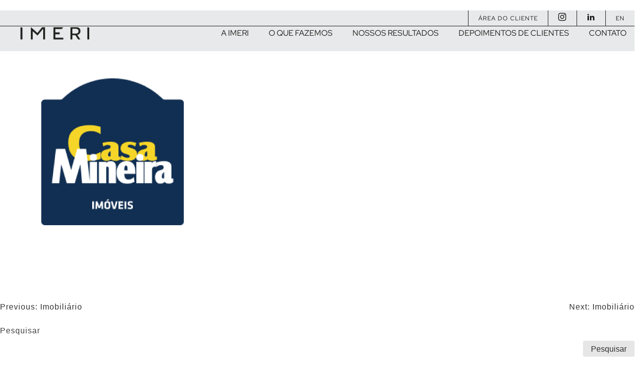

--- FILE ---
content_type: text/html; charset=UTF-8
request_url: https://imeri.com/logos/imobiliario-4/
body_size: 14956
content:
<!doctype html>
<html lang="pt-BR">
<head>
	<meta charset="UTF-8">
	<meta name="viewport" content="initial-scale=1.0, user-scalable=no">
	<link rel="profile" href="https://gmpg.org/xfn/11">

    <link rel="stylesheet" href="https://imeri.com/wp-content/themes/imeri/dist/css/main.css">

	<link rel="stylesheet" href="https://stackpath.bootstrapcdn.com/bootstrap/4.5.2/css/bootstrap.min.css" integrity="sha384-JcKb8q3iqJ61gNV9KGb8thSsNjpSL0n8PARn9HuZOnIxN0hoP+VmmDGMN5t9UJ0Z" crossorigin="anonymous">

	<!-- <script src="https://code.jquery.com/jquery-3.2.1.slim.min.js" integrity="sha384-KJ3o2DKtIkvYIK3UENzmM7KCkRr/rE9/Qpg6aAZGJwFDMVNA/GpGFF93hXpG5KkN" crossorigin="anonymous"></script> -->
	<script type="text/javascript" src="https://cdnjs.cloudflare.com/ajax/libs/jquery/3.1.1/jquery.min.js"></script>

	
	<script src="https://cdn.jsdelivr.net/npm/popper.js@1.12.9/dist/umd/popper.min.js" integrity="sha384-ApNbgh9B+Y1QKtv3Rn7W3mgPxhU9K/ScQsAP7hUibX39j7fakFPskvXusvfa0b4Q" crossorigin="anonymous"></script>
	<script src="https://cdn.jsdelivr.net/npm/bootstrap@4.0.0/dist/js/bootstrap.min.js" integrity="sha384-JZR6Spejh4U02d8jOt6vLEHfe/JQGiRRSQQxSfFWpi1MquVdAyjUar5+76PVCmYl" crossorigin="anonymous"></script>

	<link rel="stylesheet" href="https://use.fontawesome.com/releases/v5.0.13/css/all.css" integrity="sha384-DNOHZ68U8hZfKXOrtjWvjxusGo9WQnrNx2sqG0tfsghAvtVlRW3tvkXWZh58N9jp" crossorigin="anonymous">

	<title>Imobiliário &#8211; Imeri Capital</title>
<meta name='robots' content='max-image-preview:large' />
	<style>img:is([sizes="auto" i], [sizes^="auto," i]) { contain-intrinsic-size: 3000px 1500px }</style>
	<link rel='dns-prefetch' href='//www.googletagmanager.com' />
<link rel="alternate" type="application/rss+xml" title="Feed para Imeri Capital &raquo;" href="https://imeri.com/feed/" />
<link rel="alternate" type="application/rss+xml" title="Feed de comentários para Imeri Capital &raquo;" href="https://imeri.com/comments/feed/" />
<script>
window._wpemojiSettings = {"baseUrl":"https:\/\/s.w.org\/images\/core\/emoji\/16.0.1\/72x72\/","ext":".png","svgUrl":"https:\/\/s.w.org\/images\/core\/emoji\/16.0.1\/svg\/","svgExt":".svg","source":{"concatemoji":"https:\/\/imeri.com\/wp-includes\/js\/wp-emoji-release.min.js?ver=6.8.2"}};
/*! This file is auto-generated */
!function(s,n){var o,i,e;function c(e){try{var t={supportTests:e,timestamp:(new Date).valueOf()};sessionStorage.setItem(o,JSON.stringify(t))}catch(e){}}function p(e,t,n){e.clearRect(0,0,e.canvas.width,e.canvas.height),e.fillText(t,0,0);var t=new Uint32Array(e.getImageData(0,0,e.canvas.width,e.canvas.height).data),a=(e.clearRect(0,0,e.canvas.width,e.canvas.height),e.fillText(n,0,0),new Uint32Array(e.getImageData(0,0,e.canvas.width,e.canvas.height).data));return t.every(function(e,t){return e===a[t]})}function u(e,t){e.clearRect(0,0,e.canvas.width,e.canvas.height),e.fillText(t,0,0);for(var n=e.getImageData(16,16,1,1),a=0;a<n.data.length;a++)if(0!==n.data[a])return!1;return!0}function f(e,t,n,a){switch(t){case"flag":return n(e,"\ud83c\udff3\ufe0f\u200d\u26a7\ufe0f","\ud83c\udff3\ufe0f\u200b\u26a7\ufe0f")?!1:!n(e,"\ud83c\udde8\ud83c\uddf6","\ud83c\udde8\u200b\ud83c\uddf6")&&!n(e,"\ud83c\udff4\udb40\udc67\udb40\udc62\udb40\udc65\udb40\udc6e\udb40\udc67\udb40\udc7f","\ud83c\udff4\u200b\udb40\udc67\u200b\udb40\udc62\u200b\udb40\udc65\u200b\udb40\udc6e\u200b\udb40\udc67\u200b\udb40\udc7f");case"emoji":return!a(e,"\ud83e\udedf")}return!1}function g(e,t,n,a){var r="undefined"!=typeof WorkerGlobalScope&&self instanceof WorkerGlobalScope?new OffscreenCanvas(300,150):s.createElement("canvas"),o=r.getContext("2d",{willReadFrequently:!0}),i=(o.textBaseline="top",o.font="600 32px Arial",{});return e.forEach(function(e){i[e]=t(o,e,n,a)}),i}function t(e){var t=s.createElement("script");t.src=e,t.defer=!0,s.head.appendChild(t)}"undefined"!=typeof Promise&&(o="wpEmojiSettingsSupports",i=["flag","emoji"],n.supports={everything:!0,everythingExceptFlag:!0},e=new Promise(function(e){s.addEventListener("DOMContentLoaded",e,{once:!0})}),new Promise(function(t){var n=function(){try{var e=JSON.parse(sessionStorage.getItem(o));if("object"==typeof e&&"number"==typeof e.timestamp&&(new Date).valueOf()<e.timestamp+604800&&"object"==typeof e.supportTests)return e.supportTests}catch(e){}return null}();if(!n){if("undefined"!=typeof Worker&&"undefined"!=typeof OffscreenCanvas&&"undefined"!=typeof URL&&URL.createObjectURL&&"undefined"!=typeof Blob)try{var e="postMessage("+g.toString()+"("+[JSON.stringify(i),f.toString(),p.toString(),u.toString()].join(",")+"));",a=new Blob([e],{type:"text/javascript"}),r=new Worker(URL.createObjectURL(a),{name:"wpTestEmojiSupports"});return void(r.onmessage=function(e){c(n=e.data),r.terminate(),t(n)})}catch(e){}c(n=g(i,f,p,u))}t(n)}).then(function(e){for(var t in e)n.supports[t]=e[t],n.supports.everything=n.supports.everything&&n.supports[t],"flag"!==t&&(n.supports.everythingExceptFlag=n.supports.everythingExceptFlag&&n.supports[t]);n.supports.everythingExceptFlag=n.supports.everythingExceptFlag&&!n.supports.flag,n.DOMReady=!1,n.readyCallback=function(){n.DOMReady=!0}}).then(function(){return e}).then(function(){var e;n.supports.everything||(n.readyCallback(),(e=n.source||{}).concatemoji?t(e.concatemoji):e.wpemoji&&e.twemoji&&(t(e.twemoji),t(e.wpemoji)))}))}((window,document),window._wpemojiSettings);
</script>
<style id='wp-emoji-styles-inline-css'>

	img.wp-smiley, img.emoji {
		display: inline !important;
		border: none !important;
		box-shadow: none !important;
		height: 1em !important;
		width: 1em !important;
		margin: 0 0.07em !important;
		vertical-align: -0.1em !important;
		background: none !important;
		padding: 0 !important;
	}
</style>
<link rel='stylesheet' id='wp-block-library-css' href='https://imeri.com/wp-includes/css/dist/block-library/style.min.css?ver=6.8.2' media='all' />
<style id='classic-theme-styles-inline-css'>
/*! This file is auto-generated */
.wp-block-button__link{color:#fff;background-color:#32373c;border-radius:9999px;box-shadow:none;text-decoration:none;padding:calc(.667em + 2px) calc(1.333em + 2px);font-size:1.125em}.wp-block-file__button{background:#32373c;color:#fff;text-decoration:none}
</style>
<style id='global-styles-inline-css'>
:root{--wp--preset--aspect-ratio--square: 1;--wp--preset--aspect-ratio--4-3: 4/3;--wp--preset--aspect-ratio--3-4: 3/4;--wp--preset--aspect-ratio--3-2: 3/2;--wp--preset--aspect-ratio--2-3: 2/3;--wp--preset--aspect-ratio--16-9: 16/9;--wp--preset--aspect-ratio--9-16: 9/16;--wp--preset--color--black: #000000;--wp--preset--color--cyan-bluish-gray: #abb8c3;--wp--preset--color--white: #ffffff;--wp--preset--color--pale-pink: #f78da7;--wp--preset--color--vivid-red: #cf2e2e;--wp--preset--color--luminous-vivid-orange: #ff6900;--wp--preset--color--luminous-vivid-amber: #fcb900;--wp--preset--color--light-green-cyan: #7bdcb5;--wp--preset--color--vivid-green-cyan: #00d084;--wp--preset--color--pale-cyan-blue: #8ed1fc;--wp--preset--color--vivid-cyan-blue: #0693e3;--wp--preset--color--vivid-purple: #9b51e0;--wp--preset--gradient--vivid-cyan-blue-to-vivid-purple: linear-gradient(135deg,rgba(6,147,227,1) 0%,rgb(155,81,224) 100%);--wp--preset--gradient--light-green-cyan-to-vivid-green-cyan: linear-gradient(135deg,rgb(122,220,180) 0%,rgb(0,208,130) 100%);--wp--preset--gradient--luminous-vivid-amber-to-luminous-vivid-orange: linear-gradient(135deg,rgba(252,185,0,1) 0%,rgba(255,105,0,1) 100%);--wp--preset--gradient--luminous-vivid-orange-to-vivid-red: linear-gradient(135deg,rgba(255,105,0,1) 0%,rgb(207,46,46) 100%);--wp--preset--gradient--very-light-gray-to-cyan-bluish-gray: linear-gradient(135deg,rgb(238,238,238) 0%,rgb(169,184,195) 100%);--wp--preset--gradient--cool-to-warm-spectrum: linear-gradient(135deg,rgb(74,234,220) 0%,rgb(151,120,209) 20%,rgb(207,42,186) 40%,rgb(238,44,130) 60%,rgb(251,105,98) 80%,rgb(254,248,76) 100%);--wp--preset--gradient--blush-light-purple: linear-gradient(135deg,rgb(255,206,236) 0%,rgb(152,150,240) 100%);--wp--preset--gradient--blush-bordeaux: linear-gradient(135deg,rgb(254,205,165) 0%,rgb(254,45,45) 50%,rgb(107,0,62) 100%);--wp--preset--gradient--luminous-dusk: linear-gradient(135deg,rgb(255,203,112) 0%,rgb(199,81,192) 50%,rgb(65,88,208) 100%);--wp--preset--gradient--pale-ocean: linear-gradient(135deg,rgb(255,245,203) 0%,rgb(182,227,212) 50%,rgb(51,167,181) 100%);--wp--preset--gradient--electric-grass: linear-gradient(135deg,rgb(202,248,128) 0%,rgb(113,206,126) 100%);--wp--preset--gradient--midnight: linear-gradient(135deg,rgb(2,3,129) 0%,rgb(40,116,252) 100%);--wp--preset--font-size--small: 13px;--wp--preset--font-size--medium: 20px;--wp--preset--font-size--large: 36px;--wp--preset--font-size--x-large: 42px;--wp--preset--spacing--20: 0.44rem;--wp--preset--spacing--30: 0.67rem;--wp--preset--spacing--40: 1rem;--wp--preset--spacing--50: 1.5rem;--wp--preset--spacing--60: 2.25rem;--wp--preset--spacing--70: 3.38rem;--wp--preset--spacing--80: 5.06rem;--wp--preset--shadow--natural: 6px 6px 9px rgba(0, 0, 0, 0.2);--wp--preset--shadow--deep: 12px 12px 50px rgba(0, 0, 0, 0.4);--wp--preset--shadow--sharp: 6px 6px 0px rgba(0, 0, 0, 0.2);--wp--preset--shadow--outlined: 6px 6px 0px -3px rgba(255, 255, 255, 1), 6px 6px rgba(0, 0, 0, 1);--wp--preset--shadow--crisp: 6px 6px 0px rgba(0, 0, 0, 1);}:where(.is-layout-flex){gap: 0.5em;}:where(.is-layout-grid){gap: 0.5em;}body .is-layout-flex{display: flex;}.is-layout-flex{flex-wrap: wrap;align-items: center;}.is-layout-flex > :is(*, div){margin: 0;}body .is-layout-grid{display: grid;}.is-layout-grid > :is(*, div){margin: 0;}:where(.wp-block-columns.is-layout-flex){gap: 2em;}:where(.wp-block-columns.is-layout-grid){gap: 2em;}:where(.wp-block-post-template.is-layout-flex){gap: 1.25em;}:where(.wp-block-post-template.is-layout-grid){gap: 1.25em;}.has-black-color{color: var(--wp--preset--color--black) !important;}.has-cyan-bluish-gray-color{color: var(--wp--preset--color--cyan-bluish-gray) !important;}.has-white-color{color: var(--wp--preset--color--white) !important;}.has-pale-pink-color{color: var(--wp--preset--color--pale-pink) !important;}.has-vivid-red-color{color: var(--wp--preset--color--vivid-red) !important;}.has-luminous-vivid-orange-color{color: var(--wp--preset--color--luminous-vivid-orange) !important;}.has-luminous-vivid-amber-color{color: var(--wp--preset--color--luminous-vivid-amber) !important;}.has-light-green-cyan-color{color: var(--wp--preset--color--light-green-cyan) !important;}.has-vivid-green-cyan-color{color: var(--wp--preset--color--vivid-green-cyan) !important;}.has-pale-cyan-blue-color{color: var(--wp--preset--color--pale-cyan-blue) !important;}.has-vivid-cyan-blue-color{color: var(--wp--preset--color--vivid-cyan-blue) !important;}.has-vivid-purple-color{color: var(--wp--preset--color--vivid-purple) !important;}.has-black-background-color{background-color: var(--wp--preset--color--black) !important;}.has-cyan-bluish-gray-background-color{background-color: var(--wp--preset--color--cyan-bluish-gray) !important;}.has-white-background-color{background-color: var(--wp--preset--color--white) !important;}.has-pale-pink-background-color{background-color: var(--wp--preset--color--pale-pink) !important;}.has-vivid-red-background-color{background-color: var(--wp--preset--color--vivid-red) !important;}.has-luminous-vivid-orange-background-color{background-color: var(--wp--preset--color--luminous-vivid-orange) !important;}.has-luminous-vivid-amber-background-color{background-color: var(--wp--preset--color--luminous-vivid-amber) !important;}.has-light-green-cyan-background-color{background-color: var(--wp--preset--color--light-green-cyan) !important;}.has-vivid-green-cyan-background-color{background-color: var(--wp--preset--color--vivid-green-cyan) !important;}.has-pale-cyan-blue-background-color{background-color: var(--wp--preset--color--pale-cyan-blue) !important;}.has-vivid-cyan-blue-background-color{background-color: var(--wp--preset--color--vivid-cyan-blue) !important;}.has-vivid-purple-background-color{background-color: var(--wp--preset--color--vivid-purple) !important;}.has-black-border-color{border-color: var(--wp--preset--color--black) !important;}.has-cyan-bluish-gray-border-color{border-color: var(--wp--preset--color--cyan-bluish-gray) !important;}.has-white-border-color{border-color: var(--wp--preset--color--white) !important;}.has-pale-pink-border-color{border-color: var(--wp--preset--color--pale-pink) !important;}.has-vivid-red-border-color{border-color: var(--wp--preset--color--vivid-red) !important;}.has-luminous-vivid-orange-border-color{border-color: var(--wp--preset--color--luminous-vivid-orange) !important;}.has-luminous-vivid-amber-border-color{border-color: var(--wp--preset--color--luminous-vivid-amber) !important;}.has-light-green-cyan-border-color{border-color: var(--wp--preset--color--light-green-cyan) !important;}.has-vivid-green-cyan-border-color{border-color: var(--wp--preset--color--vivid-green-cyan) !important;}.has-pale-cyan-blue-border-color{border-color: var(--wp--preset--color--pale-cyan-blue) !important;}.has-vivid-cyan-blue-border-color{border-color: var(--wp--preset--color--vivid-cyan-blue) !important;}.has-vivid-purple-border-color{border-color: var(--wp--preset--color--vivid-purple) !important;}.has-vivid-cyan-blue-to-vivid-purple-gradient-background{background: var(--wp--preset--gradient--vivid-cyan-blue-to-vivid-purple) !important;}.has-light-green-cyan-to-vivid-green-cyan-gradient-background{background: var(--wp--preset--gradient--light-green-cyan-to-vivid-green-cyan) !important;}.has-luminous-vivid-amber-to-luminous-vivid-orange-gradient-background{background: var(--wp--preset--gradient--luminous-vivid-amber-to-luminous-vivid-orange) !important;}.has-luminous-vivid-orange-to-vivid-red-gradient-background{background: var(--wp--preset--gradient--luminous-vivid-orange-to-vivid-red) !important;}.has-very-light-gray-to-cyan-bluish-gray-gradient-background{background: var(--wp--preset--gradient--very-light-gray-to-cyan-bluish-gray) !important;}.has-cool-to-warm-spectrum-gradient-background{background: var(--wp--preset--gradient--cool-to-warm-spectrum) !important;}.has-blush-light-purple-gradient-background{background: var(--wp--preset--gradient--blush-light-purple) !important;}.has-blush-bordeaux-gradient-background{background: var(--wp--preset--gradient--blush-bordeaux) !important;}.has-luminous-dusk-gradient-background{background: var(--wp--preset--gradient--luminous-dusk) !important;}.has-pale-ocean-gradient-background{background: var(--wp--preset--gradient--pale-ocean) !important;}.has-electric-grass-gradient-background{background: var(--wp--preset--gradient--electric-grass) !important;}.has-midnight-gradient-background{background: var(--wp--preset--gradient--midnight) !important;}.has-small-font-size{font-size: var(--wp--preset--font-size--small) !important;}.has-medium-font-size{font-size: var(--wp--preset--font-size--medium) !important;}.has-large-font-size{font-size: var(--wp--preset--font-size--large) !important;}.has-x-large-font-size{font-size: var(--wp--preset--font-size--x-large) !important;}
:where(.wp-block-post-template.is-layout-flex){gap: 1.25em;}:where(.wp-block-post-template.is-layout-grid){gap: 1.25em;}
:where(.wp-block-columns.is-layout-flex){gap: 2em;}:where(.wp-block-columns.is-layout-grid){gap: 2em;}
:root :where(.wp-block-pullquote){font-size: 1.5em;line-height: 1.6;}
</style>
<link rel='stylesheet' id='imeri-style-css' href='https://imeri.com/wp-content/themes/imeri/style.css?ver=1.0.0' media='all' />
<link rel='stylesheet' id='trp-language-switcher-v2-css' href='https://imeri.com/wp-content/plugins/translatepress-multilingual/assets/css/trp-language-switcher-v2.css?ver=2.10.5' media='all' />
<script src="https://imeri.com/wp-content/plugins/translatepress-multilingual/assets/js/trp-frontend-language-switcher.js?ver=2.10.5" id="trp-language-switcher-js-v2-js"></script>

<!-- Google Analytics snippet added by Site Kit -->
<script src="https://www.googletagmanager.com/gtag/js?id=GT-TBZ3Q5R" id="google_gtagjs-js" async></script>
<script id="google_gtagjs-js-after">
window.dataLayer = window.dataLayer || [];function gtag(){dataLayer.push(arguments);}
gtag('set', 'linker', {"domains":["imeri.com"]} );
gtag("js", new Date());
gtag("set", "developer_id.dZTNiMT", true);
gtag("config", "GT-TBZ3Q5R");
</script>

<!-- End Google Analytics snippet added by Site Kit -->
<link rel="https://api.w.org/" href="https://imeri.com/wp-json/" /><link rel="alternate" title="JSON" type="application/json" href="https://imeri.com/wp-json/wp/v2/logos/446" /><link rel="EditURI" type="application/rsd+xml" title="RSD" href="https://imeri.com/xmlrpc.php?rsd" />
<meta name="generator" content="WordPress 6.8.2" />
<link rel="canonical" href="https://imeri.com/logos/imobiliario-4/" />
<link rel='shortlink' href='https://imeri.com/?p=446' />
<link rel="alternate" title="oEmbed (JSON)" type="application/json+oembed" href="https://imeri.com/wp-json/oembed/1.0/embed?url=https%3A%2F%2Fimeri.com%2Flogos%2Fimobiliario-4%2F" />
<link rel="alternate" title="oEmbed (XML)" type="text/xml+oembed" href="https://imeri.com/wp-json/oembed/1.0/embed?url=https%3A%2F%2Fimeri.com%2Flogos%2Fimobiliario-4%2F&#038;format=xml" />
<meta name="generator" content="Site Kit by Google 1.116.0" />		<script type="text/javascript">
				(function(c,l,a,r,i,t,y){
					c[a]=c[a]||function(){(c[a].q=c[a].q||[]).push(arguments)};t=l.createElement(r);t.async=1;
					t.src="https://www.clarity.ms/tag/"+i+"?ref=wordpress";y=l.getElementsByTagName(r)[0];y.parentNode.insertBefore(t,y);
				})(window, document, "clarity", "script", "gq1hvzg753");
		</script>
		<link rel="alternate" hreflang="pt-BR" href="https://imeri.com/logos/imobiliario-4/"/>
<link rel="alternate" hreflang="en-US" href="https://imeri.com/en_us/logos/imobiliario-4/"/>
<link rel="alternate" hreflang="pt" href="https://imeri.com/logos/imobiliario-4/"/>
<link rel="alternate" hreflang="en" href="https://imeri.com/en_us/logos/imobiliario-4/"/>
		<style type="text/css">
					.site-title,
			.site-description {
				position: absolute;
				clip: rect(1px, 1px, 1px, 1px);
				}
					</style>
		
<!-- Google Tag Manager snippet added by Site Kit -->
<script>
			( function( w, d, s, l, i ) {
				w[l] = w[l] || [];
				w[l].push( {'gtm.start': new Date().getTime(), event: 'gtm.js'} );
				var f = d.getElementsByTagName( s )[0],
					j = d.createElement( s ), dl = l != 'dataLayer' ? '&l=' + l : '';
				j.async = true;
				j.src = 'https://www.googletagmanager.com/gtm.js?id=' + i + dl;
				f.parentNode.insertBefore( j, f );
			} )( window, document, 'script', 'dataLayer', 'GTM-PBCV7S6' );
			
</script>

<!-- End Google Tag Manager snippet added by Site Kit -->
<!-- Google tag (gtag.js) -->
<script async src="https://www.googletagmanager.com/gtag/js?id=G-V7CYL5XKK7"></script>
<script>
  window.dataLayer = window.dataLayer || [];
  function gtag(){dataLayer.push(arguments);}
  gtag('js', new Date());

  gtag('config', 'G-V7CYL5XKK7');
</script></head>

<body class="wp-singular logos-template-default single single-logos postid-446 wp-theme-imeri translatepress-pt_BR">
<script type="text/javascript"> _linkedin_partner_id = "6901793"; window._linkedin_data_partner_ids = window._linkedin_data_partner_ids || []; window._linkedin_data_partner_ids.push(_linkedin_partner_id); </script><script type="text/javascript"> (function(l) { if (!l){window.lintrk = function(a,b){window.lintrk.q.push([a,b])}; window.lintrk.q=[]} var s = document.getElementsByTagName("script")[0]; var b = document.createElement("script"); b.type = "text/javascript";b.async = true; b.src = "https://snap.licdn.com/li.lms-analytics/insight.min.js"; s.parentNode.insertBefore(b, s);})(window.lintrk); </script> <noscript> <img height="1" width="1" style="display:none;" alt="" src="https://px.ads.linkedin.com/collect/?pid=6901793&fmt=gif" /> </noscript>

		<!-- Google Tag Manager (noscript) snippet added by Site Kit -->
		<noscript>
			<iframe src="https://www.googletagmanager.com/ns.html?id=GTM-PBCV7S6" height="0" width="0" style="display:none;visibility:hidden"></iframe>
		</noscript>
		<!-- End Google Tag Manager (noscript) snippet added by Site Kit -->
		<div id="page" class="site">




<div class="container" style="max-width: 100%;">
	<header class="topbar  d-md-block" style="max-width: 100%;">
		<div class="col-md-12 d-flex justify-content-end" style="padding: 0;max-width: 1366px;">
			<ul>
				<li>
					<a href="https://areacliente.imeri.com" target="_blank" class="link-odd">Área do Cliente</a>
				</li>
				<li>
					<a href="https://www.instagram.com/imericapital/" target="_blank"><i class="icon-social-instagram links"></i></a>
				</li>
				<li>
					<a href="https://www.linkedin.com/company/imeri-capital/" target="_blank"><i class="icon-social-linkedin links"></i></a>
				</li>
				<li>
				  <a class="link-odd js-lang-toggle" aria-label="Mudar para Inglês" style="cursor: pointer">EN</a>
				</li>
			</ul>
		</div>
	</header>
	
	<nav class="navbar fixed-top navbar-expand-lg navbar-light" role="navigation" style="max-width: 100%;">	
		<div class="container" style="max-width: 1366px;">
			<a class="navbar-brand" href="https://imeri.com/">
				<img class="img-brand img-responsive" src="https://imeri.com/wp-content/themes/imeri/dist/imgs/graphics_imeri_assinatura.svg" srcset="https://imeri.com/wp-content/themes/imeri/dist/imgs/logo_cabecalho.png" alt="IMERI">
				<img class="img-brand-hover img-responsive" src="https://imeri.com/wp-content/themes/imeri/dist/imgs/graphics_imeri_assinatura.svg" srcset="https://imeri.com/wp-content/themes/imeri/dist/imgs/logo_cabecalho.png" alt="IMERI" style="opacity: .7">
			</a>

		    <button class="navbar-toggler" type="button" data-toggle="collapse" data-target="#bs-example-navbar-collapse-1" aria-controls="bs-example-navbar-collapse-1" aria-expanded="false" aria-label="Toggle navigation">
		        <span class="navbar-toggler-icon"></span>
		    </button>

			<div id="bs-example-navbar-collapse-1" class="collapse navbar-collapse"><ul id="menu-menu-default" class="navbar-nav ml-auto" itemscope itemtype="http://www.schema.org/SiteNavigationElement"><li  id="menu-item-43" class="menu-item menu-item-type-post_type menu-item-object-page menu-item-43 nav-item"><a itemprop="url" href="https://imeri.com/imeri/" class="nav-link"><span itemprop="name">A Imeri</span></a></li>
<li  id="menu-item-42" class="menu-item menu-item-type-post_type menu-item-object-page menu-item-42 nav-item"><a itemprop="url" href="https://imeri.com/o-que-fazemos/" class="nav-link"><span itemprop="name">O que fazemos</span></a></li>
<li  id="menu-item-41" class="menu-item menu-item-type-post_type menu-item-object-page menu-item-41 nav-item"><a itemprop="url" href="https://imeri.com/resultados/" class="nav-link"><span itemprop="name">Nossos Resultados</span></a></li>
<li  id="menu-item-40" class="menu-item menu-item-type-post_type menu-item-object-page menu-item-40 nav-item"><a itemprop="url" href="https://imeri.com/depoimentos/" class="nav-link"><span itemprop="name">Depoimentos de clientes</span></a></li>
<li  id="menu-item-39" class="menu-item menu-item-type-post_type menu-item-object-page menu-item-39 nav-item"><a itemprop="url" href="https://imeri.com/contato/" class="nav-link"><span itemprop="name">Contato</span></a></li>
</ul></div>    	</div>
	</nav>
</div>

<!-- ################################################# -->
<!-- CSS -->
<!-- ################################################# -->
<style type="text/css">
	@font-face {
	  font-family: RedHat_Rg;
	  src: url(https://imeri.com/wp-content/themes/imeri/dist/fonts/RedHatDisplay-Regular.ttf);
	  /*font-weight: bold;*/
	}
	@font-face {
	  font-family: RedHat_bld;
	  src: url(https://imeri.com/wp-content/themes/imeri/dist/fonts/RedHatDisplay-Bold.ttf);
	  /*font-weight: bold;*/
	}

	@font-face {
	  font-family: RedHat_smb;
	  src: url(https://imeri.com/wp-content/themes/imeri/dist/fonts/RedHatDisplay-SemiBold.ttf);
	  /*font-weight: bold;*/
	}

	@font-face {
	  font-family: RedHat_Lt;
	  src: url(https://imeri.com/wp-content/themes/imeri/dist/fonts/RedHatDisplay-Light.ttf);
	  /*font-weight: bold;*/
	}

	@font-face {
	  font-family: RedHat_mdm;
	  src: url(https://imeri.com/wp-content/themes/imeri/dist/fonts/RedHatDisplay-Medium.ttf);
	  /*font-weight: bold;*/
	}
 
	body .topbar {
		max-width: inherit;
		z-index: 9999 !important;
		position: absolute;
		width: 100%;
		max-height: 32px;
		background-color: #E8E9EA;
		border: none;
		border-color: #1D1D1B;
		border-bottom-width: 1px;
		border-bottom-style: solid;
		color: #1D1D1B;
	}
	.topbar a:focus, .topbar a:hover {
		font-weight: bold !important;
		color: #1D1D1B !important;
	}	
	body .topbar .links {
		font-size: 16px;
	} 
	body .topbar ul {
		list-style-type: none;
		margin: 0;
		padding: 0;
	}
	body .topbar ul li {
		display: flex;
		flex-direction: row;
		align-items: center;
		float: left;
		padding-right: 20px;
		padding-left: 20px;
		border: none;
		border-color: #1D1D1B;
		border-left-width: 1px;
		border-left-style: solid;
	}
	body .topbar ul li a {
		font-family: RedHat_rg;
		font-size: 12px;
		line-height: 32px;
		color: #1D1D1B;
		text-decoration: none;
		text-transform: uppercase;
	}
	body .topbar ul li a.link-odd {
		color: #1D1D1B;
	}
	body .topbar ul li a:hover, body .topbar ul li a:focus, body .topbar ul li a.active {
		color: #000000;
	}
	
	.collapsing {
		transition: none !important;
	}
	.container {
		max-width: 1366px;
		font-family: RedHat_Rg;
		width: 100%;
		padding: 0;
	} 
	body {
		padding: 0;
		transition: none;
		-moz-transition-duration: 0s;
		-o-transition-duration: 0s;
		-webkit-transition-duration: 0s;
		transition-duration: 0s;		
	}
	body .navbar-light {
		padding-top: 16px; 
		max-width: inherit;
		margin: auto;
	}
	.navbar-brand {
		padding-left: 20px;
		transition: none;
		-moz-transition-duration: 0s;
		-o-transition-duration: 0s;
		-webkit-transition-duration: 0s;
		transition-duration: 0s;	
		padding-left: 25px;
	}
	.navbar {
		padding-bottom: 16px !important;
		background-color: #E8E9EA;
		padding-right: 30px;
		border: none ;
		transition: none;
		-moz-transition-duration: 0s;
		-o-transition-duration: 0s;
		-webkit-transition-duration: 0s;
		transition-duration: 0s;
	}
	body .navbar-light {
		transition: none;
		-moz-transition-duration: 0s;
		-o-transition-duration: 0s;
		-webkit-transition-duration: 0s;
		transition-duration: 0s;
	}
	.nav-link:focus, .nav-link:hover {
		font-weight: bold !important;
		color: #1D1D1B !important;
	}
	body .navbar-light .container #navbarNavDropdown .navbar-nav .menu-item { 
		padding-right: 0;
		padding-left: 40px;
	}	
	body .navbar-light .container #navbarNavDropdown .navbar-nav .menu-item .nav-link {}
	.navbar-light .navbar-nav .nav-link {
		font-weight: 400;
		font-size: 10px;
		text-decoration: none;
		text-transform: uppercase;
		padding-right: 0px;
		padding-left: 0px;
		font-family: RedHat_Rg;
		font-size: 16px;
		color: #1D1D1B;
		line-height: 24px;
		letter-spacing: 0.0px;
		transition: none;
		-moz-transition-duration: 0s;
		-o-transition-duration: 0s;
		-webkit-transition-duration: 0s;
		transition-duration: 0s;
		padding-right: 0;
		padding-left: 40px;
	}	
	body .navbar-light .container #navbarNavDropdown .navbar-nav .menu-item:hover .nav-link, body .navbar-light .container #navbarNavDropdown .navbar-nav .menu-item:focus .nav-link, body .navbar-light .container #navbarNavDropdown .navbar-nav .menu-item.active .nav-link {}
	.navbar-light .navbar-nav .nav-link:hover , .navbar-light .navbar-nav .nav-link:focus  {
		font-weight: bold !important;
		color: #1D1D1B !important;
	}
	.navbar-light .navbar-nav .active>.nav-link, .navbar-light .navbar-nav .nav-link.active, .navbar-light .navbar-nav .nav-link.show, .navbar-light .navbar-nav .show>.nav-link {
		color: rgba(0,0,0,.9);
		font-weight: bold !important;
		color: #1D1D1B !important;
	}
</style>

<!-- ################################################# -->
<!-- JAVASCRIPT -->
<!-- ################################################# -->
<script type="text/javascript">
$(document).ready(function() {
    var nav = $(".navbar");
    var topBar = $(".topbar");
    nav.css("top", topBar.height()); 
    fixMenu();
    function fixMenu() {
        $(window).scroll(function() {
            // console.log(nav.css('top') + "-" + $(this).scrollTop() + topBar.height());
            if ($(this).scrollTop() <= topBar.height()) {
                nav.css("top", -$(this).scrollTop() + topBar.height() + "px");
                // console.log(nav.css("top"));
            } else {
                nav.css("top", "0");
            }
        });
    }
})
</script>
	
	<script>
(function(){
  var EN_SLUG = 'en_us'; // ajuste se mudar o slug

  function normPath(p){
    if (!p) return '/';
    p = p.replace(/\/{2,}/g, '/');
    if (p.length > 1 && p.endsWith('/')) p = p.slice(0, -1);
    return p || '/';
  }

  function isEnglishPath(pathname){
    return new RegExp('^/' + EN_SLUG + '(?:/|$)', 'i').test(pathname);
  }

  function toEnglishUrl(){
    var url = new URL(window.location.href);
    var path = normPath(url.pathname);
    if (isEnglishPath(path)) return url.toString(); // já está em EN
    url.pathname = normPath('/' + EN_SLUG + (path === '/' ? '' : path));
    return url.toString();
  }

  function toPortugueseUrl(){
    var url = new URL(window.location.href);
    var path = normPath(url.pathname);
    // remove apenas a 1ª ocorrência do prefixo /en_us
    path = path.replace(new RegExp('^/' + EN_SLUG + '(?=/|$)', 'i'), '');
    url.pathname = normPath(path || '/');
    return url.toString();
  }

  function updateButtonLabel(btn){
    var inEnglish = isEnglishPath(normPath(location.pathname));
    btn.textContent = inEnglish ? 'PT' : 'EN';
    btn.setAttribute('aria-label', inEnglish ? 'Mudar para Português' : 'Mudar para Inglês');
  }

  function onClick(e){
    var btn = e.target.closest('a.js-lang-toggle');
    if (!btn) return;
    e.preventDefault();
    var inEnglish = isEnglishPath(normPath(location.pathname));
    var target = inEnglish ? toPortugueseUrl() : toEnglishUrl();
    window.location.assign(target);
  }

  document.addEventListener('DOMContentLoaded', function(){
    var btn = document.querySelector('a.js-lang-toggle');
    if (btn) updateButtonLabel(btn);
  });

  document.addEventListener('click', onClick);
})();
</script>

	<main id="primary" class="site-main">

		
<article id="post-446" class="post-446 logos type-logos status-publish has-post-thumbnail hentry category-imobiliario">
	<header class="entry-header">
		<h1 class="entry-title">Imobiliário</h1>	</header><!-- .entry-header -->

	
			<div class="post-thumbnail">
				<img width="450" height="450" src="https://imeri.com/wp-content/uploads/2023/03/IMER0006_site_imobiliario_01_ac-04.jpg" class="attachment-post-thumbnail size-post-thumbnail wp-post-image" alt="" decoding="async" fetchpriority="high" srcset="https://imeri.com/wp-content/uploads/2023/03/IMER0006_site_imobiliario_01_ac-04.jpg 450w, https://imeri.com/wp-content/uploads/2023/03/IMER0006_site_imobiliario_01_ac-04-300x300.jpg 300w, https://imeri.com/wp-content/uploads/2023/03/IMER0006_site_imobiliario_01_ac-04-150x150.jpg 150w" sizes="(max-width: 450px) 100vw, 450px" />			</div><!-- .post-thumbnail -->

		
	<div class="entry-content">
			</div><!-- .entry-content -->

	<footer class="entry-footer">
			</footer><!-- .entry-footer -->
</article><!-- #post-446 -->

	<nav class="navigation post-navigation" aria-label="Posts">
		<h2 class="screen-reader-text">Navegação de Post</h2>
		<div class="nav-links"><div class="nav-previous"><a href="https://imeri.com/logos/imobiliario-3/" rel="prev"><span class="nav-subtitle">Previous:</span> <span class="nav-title">Imobiliário</span></a></div><div class="nav-next"><a href="https://imeri.com/logos/imobiliario-5/" rel="next"><span class="nav-subtitle">Next:</span> <span class="nav-title">Imobiliário</span></a></div></div>
	</nav>
	</main><!-- #main -->


<aside id="secondary" class="widget-area">
	<section id="block-2" class="widget widget_block widget_search"><form role="search" method="get" action="https://imeri.com/" class="wp-block-search__button-outside wp-block-search__text-button wp-block-search"    ><label class="wp-block-search__label" for="wp-block-search__input-1" >Pesquisar</label><div class="wp-block-search__inside-wrapper " ><input class="wp-block-search__input" id="wp-block-search__input-1" placeholder="" value="" type="search" name="s" required /><button aria-label="Pesquisar" class="wp-block-search__button wp-element-button" type="submit" >Pesquisar</button></div></form></section><section id="block-3" class="widget widget_block"><div class="wp-block-group"><div class="wp-block-group__inner-container is-layout-flow wp-block-group-is-layout-flow"><h2 class="wp-block-heading">Posts recentes</h2><ul class="wp-block-latest-posts__list wp-block-latest-posts"></ul></div></div></section><section id="block-4" class="widget widget_block"><div class="wp-block-group"><div class="wp-block-group__inner-container is-layout-flow wp-block-group-is-layout-flow"><h2 class="wp-block-heading">Comentários</h2><div class="no-comments wp-block-latest-comments">Nenhum comentário para mostrar.</div></div></div></section></aside><!-- #secondary -->


<!-- ################################################# -->
<!-- Entre em contato -->
<!-- ################################################# -->
<section id="ftentre_contato" class="" style="background-color: #1D1D1B;">
	<div class="container ftentrecontato">
		<div class="row" class="" style="display: flex;  -ms-flex-wrap: wrap;    flex-wrap: wrap;">
			<div class="ftentrecontato-esq">
			</div>
			<div class="ftentrecontato-dir">
				<h2 >	
											
					<a id="ftentrecontatolnk" href="https://imeri.com/contato/" class="str">
						Entre em contato&nbsp;&nbsp;
						<img id="ftentrecontatolnkimg" src="https://imeri.com/wp-content/themes/imeri/dist/imgs/setaCimaCt.png" alt="Entre em contato">
					</a>
				</h2>
				<br>
				<p>Estamos prontos para conhecer a sua história e entregar a melhor assessoria financeira.</p>
			</div>
		</div> 
	</div>
</section>

<!-- ################################################# -->
<!-- CSS -->
<!-- ################################################# -->
<style type="text/css">
	#ftentre_contato {
	}
	.str {
		transition: 0s;
		transition: none;
		-moz-transition-duration: 0s;
		-o-transition-duration: 0s;
		-webkit-transition-duration: 0s;
		transition-duration: 0s;	
	}	
	.ftentrecontato {
		background-color: #1D1D1B;
		background-image:url("https://imeri.com/wp-content/themes/imeri/dist/imgs/bgetrecontato.png");
		background-repeat: no-repeat;
		height: 300px;
		width: 100%;
	}
	.ftentrecontato h2 {
		padding-top: 60px;
		border: none ;
		border-color: #929497;
		border-bottom-width: 1px;
		border-bottom-style: solid;
		padding-bottom: 10px;
		width: 97%;
	}
	.ftentrecontato h2 a {
		padding-top: 30px;
		font-family: RedHat_Lt;
		font-size: 48px;
		color: #FFFFFF;
		line-height: 56px;
		padding-top: 50px;
	}
	.ftentrecontato p {
		font-family: RedHat_Rg;
		font-size: 20px;
		line-height: 32px;
		color: #929497;
	}
	.ftentrecontato-esq {
		width: 50%;
	}
	.ftentrecontato-dir {
		width: 50%;
		padding-right: 26px;
	}
	@media (max-width: 993px) {
		.ftentrecontato {
			background-image:url("https://imeri.com/wp-content/themes/imeri/dist/imgs/ftentrect.png");
			background-position-x: right;
			width: 100%
			max-width: 100%;
			height: fit-content;
			padding-bottom: 80px;
		}
		div.ftentrecontato div.row 	{
			margin: 0;
		}
		.ftentrecontato-esq {
			width: 100%;
			height: 130px;
		}
		.ftentrecontato-dir {
			width: 100%;
		}
		.ftentrecontato h2 {
			padding-top: 30px;
			border: none ;
			padding-bottom: 10px;
			width: 97%;
			margin: auto;
		}
		.ftentrecontato p {
			width: 95%;
			margin: auto;
		}
	}
	#ftentrecontatolnkimg {
		transition: transform .3s ease-in-out;
	}
	#ftentrecontatolnk:hover >  #ftentrecontatolnkimg  {
		transform: scale(1) rotate(45deg);
	}
	#ftentrecontatolnk:hover{
		color: #E9BB07;
	}
</style>
<script type="text/javascript">
_linkedin_partner_id = "6901793";
window._linkedin_data_partner_ids = window._linkedin_data_partner_ids || [];
window._linkedin_data_partner_ids.push(_linkedin_partner_id);
</script><script type="text/javascript">
(function(l) {
if (!l){window.lintrk = function(a,b){window.lintrk.q.push([a,b])};
window.lintrk.q=[]}
var s = document.getElementsByTagName("script")[0];
var b = document.createElement("script");
b.type = "text/javascript";b.async = true;
b.src = "https://snap.licdn.com/li.lms-analytics/insight.min.js";
s.parentNode.insertBefore(b, s);})(window.lintrk);
</script>
<noscript>
<img height="1" width="1" style="display:none;" alt="" src="https://px.ads.linkedin.com/collect/?pid=6901793&fmt=gif" />
</noscript>
<!-- ################################################# -->
<!-- Quer fazer parte da nossa rede? -->
<!-- ################################################# -->
<section id="ftparte_rede" class="" style="background-color: #F2F2F3;">
	<div class="container ftparterede">
		<div class="row" class="">
			<div class="ftparterede-esq">
				<div class="ftparteredee1">
										<div id="carouselExampleIndicators" class="carousel slide" data-ride="carousel">
						<ul class="carousel-indicators">
								
							<li data-target="#carouselExampleIndicators" data-slide-to="0" class="active" ></li>
								
							<li data-target="#carouselExampleIndicators" data-slide-to="1"  ></li>
								
							<li data-target="#carouselExampleIndicators" data-slide-to="2"  ></li>
								
							<li data-target="#carouselExampleIndicators" data-slide-to="3"  ></li>
								
							<li data-target="#carouselExampleIndicators" data-slide-to="4"  ></li>
													</ul>
						<div class="carousel-inner">
														
							<div class="carousel-item active">
								<img clas="imgcarr" src="https://imeri.com/wp-content/uploads/2023/02/1.png" alt="">
							</div>
														
							<div class="carousel-item ">
								<img clas="imgcarr" src="https://imeri.com/wp-content/uploads/2023/02/2.png" alt="">
							</div>
														
							<div class="carousel-item ">
								<img clas="imgcarr" src="https://imeri.com/wp-content/uploads/2023/02/3.png" alt="">
							</div>
														
							<div class="carousel-item ">
								<img clas="imgcarr" src="https://imeri.com/wp-content/uploads/2023/02/insta1.png" alt="">
							</div>
														
							<div class="carousel-item ">
								<img clas="imgcarr" src="https://imeri.com/wp-content/uploads/2023/02/insta2.png" alt="">
							</div>
								
						</div>
						<button class="carousel-control-prev carrBtnsFooter" type="button" data-target="#carouselExampleIndicators" data-slide="prev">
							<span class="carousel-control-prev-icon" aria-hidden="true"></span>
							<span class="sr-only">Previous</span>
						</button>
						<button class="carousel-control-next carrBtnsFooter" type="button" data-target="#carouselExampleIndicators" data-slide="next">
							<span class="carousel-control-next-icon" aria-hidden="true"></span>
							<span class="sr-only">Next</span>
						</button>
					</div>
				</div>  
								<div class="ftparteredee2">
					<h2>QUER FAZER PARTE DA NOSSA REDE?</h2>
					<br>
					<p>Acesse a Imeri no LinkedIn e Instagram e aceite o nosso convite para ficar em dia com o que acontece por aqui. Siga-nos:</p>
					<div class="ftparteredee2lnkredes">
												<a id="ftredeinst" href="https://www.instagram.com/imericapital/" class="str" target="_blank">
							Instagram&nbsp;&nbsp;
							<img id="ftredeinstimg" src="https://imeri.com/wp-content/themes/imeri/dist/imgs/setaCima.png" alt="Instagram">
						</a>

						<a id="ftredelink" href="https://www.linkedin.com/company/imeri-capital/" class="str" target="_blank">
							Linkedin&nbsp;&nbsp;
							<img id="ftredelinkimg" src="https://imeri.com/wp-content/themes/imeri/dist/imgs/setaCima.png" alt="Linkedin">
						</a>
					</div>
				</div>
			</div>
			<div class="ftparterede-dir ftpartereded ftpartereded2">
				<h2>ACELERE SUA CARREIRA NA IMERI</h2>
				<br>
				<p>Oportunidades para estagiários e trainees nos nossos escritórios em Belo Horizonte e São Paulo.</p>
						
				<div class="ftinscricoes">
					<a id="ftinscricoes" href="https://imeri.com/trabalhe-conosco/" class="str">
						Inscrições&nbsp;&nbsp;
						<img id="ftinscricoesimg" src="https://imeri.com/wp-content/themes/imeri/dist/imgs/setaCima.png" alt="Inscrições">
					</a>
				</div>
			</div>
		</div>  
	</div>
</section>

<!-- ################################################# -->
<!-- CSS -->
<!-- ################################################# -->
<style type="text/css">
#ftparte_rede {
}
.ftpartereded p, .ftparteredee2 p {
	color: #1D1D1B !important;
}
.ftpartereded {
	border-color: #1D1D1B !important;
}
#carouselExampleIndicators .carousel-control-next, #carouselExampleIndicators .carousel-control-prev {
	opacity: .5;
	background-color: green;
}
.carousel-indicators {
	bottom: 40px;
}
.carousel-indicators li {
	background-color: #58595B;
	opacity: 1;
}
.carousel .carousel-indicators li {background-color: #58595B;height: 2px;margin-top: 3px;}
.carousel .carousel-indicators li.active {background-color: #E9BB07;height: 5px;margin-top: 0;}

.carousel-indicators li {
	width: 40px;
}
.carousel-control-next, .carousel-control-prev {
	width: 49%;
	opacity: 0;
}
.carrBtnsFooter {
	height: 280px;
}
#carouselExampleIndicators .carousel-control-next, #carouselExampleIndicators .carousel-control-prev {
	opacity: 0;
	background-color: green;
}
.carousel-control-next:hover, .carousel-control-prev:hover {
	cursor: url('https://imeri.com/wp-content/themes/imeri/dist/imgs/dragslide.svg'),auto;
}
.imgcarr {
	width: 320px;
	height: 320px;
}
.owl-item {
	width: 312px; 
	margin-right: 5px;
}
.item {
	width: fit-content;
	width: 312px;
}
.ftparteredee1 {
}
.ftparteredee1 {
	position: relative;
	float: left;
	padding-left: 41px;
	padding-top: 50px;
	padding-bottom: 0;
	width: 320px !important;
	max-width: 320px;
}
body #carouselBanner .carousel-inner .carousel-item, body .carousel .carousel-inner .carousel-item {
	transition-duration: .5s;
}
.ftinscricoes {
	padding-top: 26px;
}
div.ftparterede div.row 	{
	margin: 0;
}
.ftparterede-esq {
	flex: 0 0 62.3%;
}
.ftparterede-dir {
	flex: 0 0 33.333333%;
}
.ftparterede {
	background-color: #F2F2F3;
}
.ftparteredee1 {
	position: relative;
	float: left;
	padding-left: 41px;
	padding-top: 50px;
	padding-bottom: 0;
}
.ftparteredee2 {
	position: relative;
	float: left;
	padding-left: 40px;
	padding-top: 110px;
	width: 50%;
}
.ftpartereded {
	padding-left: 30px;
	border: none ;
	border-color: #929497;
	border-left-width: 1px;
	border-left-style: solid;
	padding-top: 110px;
}
.ftpartereded h2, .ftparteredee2 h2 {
	font-family: RedHat_smb;
	font-size: 24px;
	line-height: 32px;
	color: #1D1D1B;	
	text-transform: uppercase;
	width: 70%;
}
.ftpartereded p, .ftparteredee2 p  {
	font-family: RedHat_rg;
	font-size: 16px;
	line-height: 24px;
	letter-spacing: .6px;
	width: 85%;
}
.ftpartereded2 p {
	width: 93%;
}
.ftpartereded a, .ftparteredee2 a {
	font-family: RedHat_mdm;
	font-size: 24px;
	line-height: 36px;
	letter-spacing: .8px;
	color: #1D1D1B;	
	padding-right: 50px;
	padding-right: 27px;
}
@media (max-width: 1310px) {
	.ftpartereded a, .ftparteredee2 a {
		padding-right: 100px;
	}
	.ftparteredee2lnkredes {
		padding-top: 20px;
	}
}
@media (max-width: 1075px) {
	.ftpartereded a, .ftparteredee2 a {
		padding-right: 0;
	}
}
@media (max-width: 1060px) {
	.ftinscricoes {
		padding-top: 20px;
		padding-bottom: 50px;
	}
	.ftparterede-esq {
		flex: 0 0 100%;
	}
	.ftparterede-dir {
		flex: 0 0 100%;
	}
	.ftparteredee2 {
		padding-top: 20px;
		padding-left: 20px;
		width: 100%;
	}
	.ftpartereded h2, .ftparteredee2 h2 {
		width: 89%;
	}
	.ftpartereded p, .ftparteredee2 p  {
		letter-spacing: -0.3px;
		width: 90%;
	}
	.ftpartereded a, .ftparteredee2 a {
		padding-right: 6%;
	}
	.ftpartereded {
		padding-left: 20px;
	}
	.ftpartereded {
		padding-left: 30px;
		border: none;
		border-color: #929497;
		border-top-width: 1px;
		border-top-style: solid;
		padding-top: 50px;
		margin-top: 50px;
	}
}

/*links com setas*/
#ftredelinkimg, #ftredeinstimg, #ftinscricoesimg   {
	transition: transform .2s ease-in-out;
}
/*on rollover css another  / css transform scale and rotate together */
	#ftredelink:hover >  #ftredelinkimg  {
	transform: scale(1) rotate(45deg);
}
#ftredelink:hover { 
	color: #E9BB07;
}

#ftredeinst:hover >  #ftredeinstimg  {
	transform: scale(1) rotate(45deg);
}
#ftredeinst:hover { 
	color: #E9BB07;
}

#ftinscricoes:hover >  #ftinscricoesimg  {
	transform: scale(1) rotate(45deg);
}
#ftinscricoes:hover { 
	color: #E9BB07;
}
</style>

<!-- ################################################# -->
<!-- JAVASCRIPT -->
<!-- ################################################# -->
<script>
$(document).ready(function(){
  $("#carouselExampleIndicators").carousel({interval: 5000});
});
</script>


<!-- ################################################# -->
<!-- ftenderecos -->
<!-- ################################################# -->
<section id="ftrodape_imeri" class="" style="background-color: #1D1D1B;">
	<div class="container ftrodape">
		<div class="row">
			<div class="ftrodapeesq">
				<div class="ftendereco">
					<a class="" href="https://imeri.com/"> 
						<img src="https://imeri.com/wp-content/themes/imeri/dist/imgs/graphics_imeri_marca.svg" alt="IMERI">
					</a>						
					<br><br>
					<div class="row">
												<div class="ftendrdp">
							<h2>+55 (11) 2373-4900</h2>

							<p>Rua Funchal, 263, <br />
7º andar <br />
04551 060<br />
São Paulo SP Brasil</p>    
						</div>
						<div class="ftendrdp">
							<h2>+55 (31) 3308-4900</h2>

							<p>Rua Alagoas, 772, <br />
14º, 15º, 16º andares <br />
30130 165<br />
Belo Horizonte MG Brasil</p>    
						</div>
					</div>
				</div>
			</div>






			<div class="ftrodapemeio">
				<ul>
										
					<li>
						<a href="https://imeri.com/imeri/" style="text-transform: uppercase;">A Imeri</a>
					</li>
												
					<li>
						<a href="https://imeri.com/o-que-fazemos/" style="text-transform: uppercase;">O que fazemos</a>
					</li>
										
					<li>
						<a href="https://imeri.com/resultados/" style="text-transform: uppercase;">Nossos Resultados</a>
					</li>
										
					<li>
						<a href="https://imeri.com/depoimentos/" style="text-transform: uppercase;">Depoimentos de clientes</a>
					</li>
												
					<li>
						<a href="https://imeri.com/contato/" style="text-transform: uppercase;">Contato</a>
					</li>
				</ul>
			</div>

			<div class="ftrodaperede">
				<ul>
					<a class="ftlink-blog" href="https://www.instagram.com/imericapital/" target="blank">
						<img src="https://imeri.com/wp-content/themes/imeri/dist/icons/redesocial_footnote_instagram.svg" alt="">
					</a>
					&nbsp;&nbsp;&nbsp;&nbsp;
					<a class="ftlink-blog" href="https://www.linkedin.com/company/imeri-capital/" target="blank">
						<img src="https://imeri.com/wp-content/themes/imeri/dist/icons/redesocial_footnote_linkedin.svg" alt="">
					</a>
				</ul>
			</div>
			<div class="ftrodapemeio ftrodapedir">
				<ul>

					
					<li>
						<a class="ftlink-blog" href="https://www.instagram.com/imericapital/" target="blank">
							<img src="https://imeri.com/wp-content/themes/imeri/dist/icons/redesocial_footnote_instagram.svg" alt="">
						</a>
						&nbsp;&nbsp;&nbsp;&nbsp;
						<a class="ftlink-blog" href="https://www.linkedin.com/company/imeri-capital/" target="blank">
							<img src="https://imeri.com/wp-content/themes/imeri/dist/icons/redesocial_footnote_linkedin.svg" alt="">
						</a>
					</li>




					<li>
						<a href="https://areacliente.imeri.com" style="text-transform: uppercase;">Área do Cliente</a>
					</li>
											
					<li style="padding-bottom: 5px;">
						<a href="https://imeri.com/trabalhe-conosco/" style="text-transform: uppercase;">TRABALHE CONOSCO</a>
					</li>
					<li>
						<a href="https://forms.office.com/r/ACACiM9iWP" style="color: #929497;margin-top: -25px;font-size: 14px;">Conheça nosso programa de estágio e trainee</a>
					</li>
				</ul>
			</div>

		</div>  
	</div>
</section>

<!-- ################################################# -->
<!-- CSS -->
<!-- ################################################# -->
<style type="text/css">
	div.ftrodape div.row 	{
		margin: 0;
	}
	.ftrodapeesq {
		max-width: 33.33% ;
		width: 33.33%;
		position: relative;
		padding-right: 30px;
		padding-left: 40px;
	}
	.ftrodapemeio {
		max-width: 29% ;
		width: 29%;
		padding-right: 30px;
		padding-left: 30px;
	}
	.ftrodapedir {
		max-width: 30.53% ;
		width: 30.53%;
		padding-right: 30px;
		padding-left: 30px;
	}
	.ftrodape {
		background-color: #1D1D1B;
		font-family: RedHat_Rg;
		font-size: 16px;
		color: #FFFFFF;
		padding-top: 50px;
		padding-bottom: 55px;
	}
	.ftendrdp h2 {
		font-family: RedHat_bld;
		font-size: 14px;
		color: #929497;
		margin-top: 50px
	}
	.ftendrdp p {
		font-family: RedHat_Rg;
		font-size: 14px;
		color: #929497;
		letter-spacing: .8px;
		margin-bottom: 0;
		line-height: 20px;
		padding-right: 10px;
		padding-left: 0;
	}
	.ftendrdp {
		max-width: 50%;
	}
	.ftrodape .ftendereco img {
		width: 203px;
	}
	.ftrodapemeio {
		border: none;
		border-color: #58595B;
		border-left-width: 1px;
		border-left-style: solid;
	}
	.ftrodape ul li a {
		font-family: RedHat_Rg;
		font-size: 16px;
		color: #FFFFFF;
		padding-bottom: 30px;
	}
	.ftrodape ul li {
		padding-bottom: 30px;
		display: block;
	}
	.ftrodape   a:hover{
		font-weight: bold;
	}
	.ftrodaperede {
		display: none;
	}
	@media (max-width: 1060px) {
		.ftrodapeesq {
			max-width: 100%;
			width: 100%;
			position: relative;
			padding-right: 20px;
			padding-left: 20px;
		}
		.ftrodapemeio {
			display: none;
		}
		.ftrodaperede {
			display: block;
			max-width: 100%;
			width: 100%;
			padding-right: 30px;
			padding-left: 30px;
			padding-top: 30px;
			padding-bottom: 10px;
		}
	}	
</style>


</div><!-- #page -->

<template id="tp-language" data-tp-language="pt_BR"></template><script type="speculationrules">
{"prefetch":[{"source":"document","where":{"and":[{"href_matches":"\/*"},{"not":{"href_matches":["\/wp-*.php","\/wp-admin\/*","\/wp-content\/uploads\/*","\/wp-content\/*","\/wp-content\/plugins\/*","\/wp-content\/themes\/imeri\/*","\/*\\?(.+)"]}},{"not":{"selector_matches":"a[rel~=\"nofollow\"]"}},{"not":{"selector_matches":".no-prefetch, .no-prefetch a"}}]},"eagerness":"conservative"}]}
</script>
<script src="https://imeri.com/wp-content/themes/imeri/js/navigation.js?ver=1.0.0" id="imeri-navigation-js"></script>

<script type="text/javascript">
_linkedin_partner_id = "6901793";
window._linkedin_data_partner_ids = window._linkedin_data_partner_ids || [];
window._linkedin_data_partner_ids.push(_linkedin_partner_id);
</script><script type="text/javascript">
(function(l) {
if (!l){window.lintrk = function(a,b){window.lintrk.q.push([a,b])};
window.lintrk.q=[]}
var s = document.getElementsByTagName("script")[0];
var b = document.createElement("script");
b.type = "text/javascript";b.async = true;
b.src = "https://snap.licdn.com/li.lms-analytics/insight.min.js";
s.parentNode.insertBefore(b, s);})(window.lintrk);
</script>
<noscript>
<img height="1" width="1" style="display:none;" alt="" src="https://px.ads.linkedin.com/collect/?pid=6901793&fmt=gif" />
</noscript>

</body>
</html>
<style type="text/css">
    a, a:active, a:focus{
        outline: none; /* Works in Firefox, Chrome, IE8 and above */ 
    }	
	@media (max-width: 1060px)
	{
		.ftparteredee2 {
		    padding-top: 0;
		}    
	}
</style>


<!-- ::::::::::::::::::::::::::::::::::::  -->
<!--  JAVASCRIPT -->
<!-- ::::::::::::::::::::::::::::::::::::  -->
<script type="text/javascript">
function mudaIdiomaEN(){
    var url = window.location.href;
    var split = url.split("/");
    var url2 = split[0];
	var poseng = url.search("/en");

	if (poseng < 0)
	{
	    // Colocar 3 no definitivo
	    split.splice(3,0,'en');
	    for(var i=1; i<split.length; i++){
	    	 url2=url2+'/'+split[i];
	    }		
	}
	else
	{
	  for(var i=1; i<split.length;i++){
	    if(split[i]!=='en'){
	      url2=url2+'/'+split[i];
	    }
	  }		
	}
    window.location.href=url2;
    return;
}





// function mudaIdiomaPT(){
//   var url = window.location.href;
//   var split = url.split("/");
//   var url2 = "http:";

//   for(var i=1; i<split.length;i++){
//     if(split[i]!=='en'){
//       url2=url2+'/'+split[i];
//     }
//   }
//   window.location.href=url2;
//   return;
// }
</script>
<script type="text/javascript">
_linkedin_partner_id = "6901793";
window._linkedin_data_partner_ids = window._linkedin_data_partner_ids || [];
window._linkedin_data_partner_ids.push(_linkedin_partner_id);
</script><script type="text/javascript">
(function(l) {
if (!l){window.lintrk = function(a,b){window.lintrk.q.push([a,b])};
window.lintrk.q=[]}
var s = document.getElementsByTagName("script")[0];
var b = document.createElement("script");
b.type = "text/javascript";b.async = true;
b.src = "https://snap.licdn.com/li.lms-analytics/insight.min.js";
s.parentNode.insertBefore(b, s);})(window.lintrk);
</script>
<noscript>
<img height="1" width="1" style="display:none;" alt="" src="https://px.ads.linkedin.com/collect/?pid=6901793&fmt=gif" />
</noscript>

--- FILE ---
content_type: text/css
request_url: https://imeri.com/wp-content/themes/imeri/dist/css/main.css
body_size: 18491
content:
/**
* Yields
(
    lightest: #000000, 
    lighter: #000000, 
    light: #000000, 
    base: 000000, 
    dark: #000000, 
    darker: #000000, 
    darkest: #000000
)
*/
@import url("https://fonts.googleapis.com/css?family=Open+Sans:400,700");
@import url("https://fonts.googleapis.com/css?family=Montserrat:400,500,700");
@import url("https://fonts.googleapis.com/icon?family=Material+Icons");
@font-face {
  font-family: "social";
  src: url("../fonts/social.eot?5z2a7x");
  src: url("../fonts/social.eot?5z2a7x#iefix") format("embedded-opentype"), url("../fonts/social.ttf?5z2a7x") format("truetype"), url("../fonts/social.woff?5z2a7x") format("woff"), url("../fonts/social.svg?5z2a7x#social") format("svg");
  font-weight: normal;
  font-style: normal;
}
[class^="icon-social-"],
[class*=" icon-social-"] {
  /* use !important to prevent issues with browser extensions that change fonts */
  font-family: "social" !important;
  speak: none;
  font-style: normal;
  font-weight: normal;
  font-variant: normal;
  text-transform: none;
  line-height: 1;
  /* Better Font Rendering =========== */
  -webkit-font-smoothing: antialiased;
  -moz-osx-font-smoothing: grayscale;
}

.icon-social-pinterest:before {
  content: "\e901";
}

.icon-social-linkedin:before {
  content: "\e902";
}

.icon-social-skype:before {
  content: "\e903";
}

.icon-social-github:before {
  content: "\e904";
}

.icon-social-behance:before {
  content: "\e905";
}

.icon-social-youtube:before {
  content: "\e906";
}

.icon-social-twitter:before {
  content: "\e907";
}

.icon-social-telegram:before {
  content: "\e908";
}

.icon-social-whatsapp:before {
  content: "\e909";
}

.icon-social-instagram:before {
  content: "\e90a";
}

.icon-social-facebook:before {
  content: "\e90b";
}

.icon-social-google-plus:before {
  content: "\e90c";
}

/*google material icons*/
.material-icons {
  font-family: "Material Icons";
  font-weight: 500;
  font-style: normal;
  font-size: 24px;
  /* Preferred icon size */
  display: inline-block;
  line-height: 1;
  text-transform: none;
  letter-spacing: normal;
  word-wrap: normal;
  white-space: nowrap;
  direction: ltr;
  /* Support for all WebKit browsers. */
  -webkit-font-smoothing: antialiased;
  /* Support for Safari and Chrome. */
  text-rendering: optimizeLegibility;
  /* Support for Firefox. */
  -moz-osx-font-smoothing: grayscale;
  /* Support for IE. */
  font-feature-settings: "liga";
}

body .spinner-wrapper {
  position: fixed;
  top: 0;
  left: 0;
  right: 0;
  bottom: 0;
  background-color: #ffffff;
}
body .spinner-wrapper .spinner {
  position: absolute;
  top: 48%;
  left: 48%;
}
body .spinner-wrapper .spinner div {
  width: 18px;
  height: 18px;
  background-color: #f17271;
  border-radius: 100%;
  display: inline-block;
  -webkit-animation: sk-bouncedelay 1.4s infinite ease-in-out both;
  animation: sk-bouncedelay 1.4s infinite ease-in-out both;
}
body .spinner-wrapper .spinner div.bounce1 {
  -webkit-animation-delay: -0.32s;
  animation-delay: -0.32s;
}
body .spinner-wrapper .spinner div.bounce2 {
  -webkit-animation-delay: -0.16s;
  animation-delay: -0.16s;
}
body .loading {
  display: none;
}
body .loading .spinner div {
  width: 8px;
  height: 8px;
  background-color: #f17271;
  -moz-border-radius: 100%;
  -webkit-border-radius: 100%;
  border-radius: 100%;
  display: inline-block;
  -webkit-animation: sk-bouncedelay 1.4s infinite ease-in-out both;
  animation: sk-bouncedelay 1.4s infinite ease-in-out both;
}
body .loading .spinner div.bounce1 {
  -webkit-animation-delay: -0.32s;
  animation-delay: -0.32s;
}
body .loading .spinner div.bounce2 {
  -webkit-animation-delay: -0.16s;
  animation-delay: -0.16s;
}
@-webkit-keyframes sk-bouncedelay {
  0%,
        80%,
        100% {
    -webkit-transform: scale(0);
  }
  40% {
    -webkit-transform: scale(1);
  }
}
@keyframes sk-bouncedelay {
  0%,
        80%,
        100% {
    -webkit-transform: scale(0);
    transform: scale(0);
  }
  40% {
    -webkit-transform: scale(1);
    transform: scale(1);
  }
}
body .navbar-toggler {
  transition: all 0.5s ease 0s;
  border: none;
  background: transparent !important;
  outline: 0 !important;
}
body .navbar-toggler .icon-bar {
  -moz-border-radius: 1px;
  -webkit-border-radius: 1px;
  border-radius: 1px;
  display: block;
  width: 23px;
  height: 3px;
  margin: 3px;
  transition: all 0.2s;
  background: #333333 !important;
}
body .navbar-toggler .icon-menu {
  font-size: 14px;
  font-weight: 500;
  display: none;
}
body .navbar-toggler .icon-close {
  font-size: 14px;
  display: block;
}
body .navbar-toggler.collapsed .icon-menu {
  font-size: 14px;
  display: block;
}
body .navbar-toggler.collapsed .icon-close {
  font-size: 14px;
  display: none;
}

html,
body {
  height: 100%;
}

body {
  font-family: "Montserrat", sans-serif;
  color: #333333;
  font-size: 14px;
  letter-spacing: 1px;
  padding-top: 111px;
}
body a {
  transition: all 0.5s ease 0s;
  text-decoration: none;
  color: #333333;
}
body a:hover, body a.active {
  text-decoration: none;
  color: #ff463a;
}
body a.lnk-secondary {
  color: #b0b0b0;
}
body a.lnk-secondary:hover {
  color: #333333;
}
body a.lnk-red {
  color: #333333;
  text-decoration: underline;
}
body a.lnk-red:hover, body a.lnk-red:focus, body a.lnk-red.active {
  color: #ff463a;
}
body p {
  letter-spacing: 0.5px;
  line-height: 26px;
}
body .text-gray {
  color: #6e6e6e;
}
body .no-letter-spacing {
  letter-spacing: 0px;
}
body .no-bold {
  font-weight: 400;
}
body img {
  max-width: 100%;
  height: auto;
}
body ul {
  margin: 0;
  padding: 0;
}
body ul li {
  list-style-type: none;
  padding: 0;
}
body h2 {
  font-size: 20px;
  font-weight: 500;
  line-height: 30px;
}
body hr {
  border: none;
  height: 126px;
}
body hr.small {
  height: 64px;
}
body hr.smaller {
  height: 32px;
}
body hr.smallest {
  height: 16px;
  margin-top: 0.5rem;
  margin-bottom: 0.5rem;
}
body strong {
  font-weight: 500;
}
body .btn {
  -moz-border-radius: 0;
  -webkit-border-radius: 0;
  border-radius: 0;
}
body .modal-backdrop {
  background-color: rgba(176, 176, 176, 0.5);
  opacity: 0.75;
}
body .huge-modal .modal-dialog {
  max-width: 100% !important;
  width: 100% !important;
}
body .huge-modal .modal-dialog .modal-content {
  border: none;
  width: auto;
  margin: auto;
  background-color: transparent;
}
body .huge-modal .modal-dialog .modal-content img {
  width: auto;
  max-width: auto;
  height: 740px;
  object-fit: contain;
}
body textarea,
body select,
body input,
body button,
body a {
  outline: none;
  border: none !important;
  -webkit-box-shadow: none !important;
  -moz-box-shadow: none !important;
  box-shadow: none !important;
}
body .navbar-light {
  padding: 2rem 1rem;
  /*background: #ffffff;*/
  -moz-transition-property: top;
  -o-transition-property: top;
  -webkit-transition-property: top;
  transition-property: top;
  -moz-transition-duration: 0.3s;
  -o-transition-duration: 0.3s;
  -webkit-transition-duration: 0.3s;
  transition-duration: 0.3s;
  -moz-transition-timing-function: ease-in-out;
  -o-transition-timing-function: ease-in-out;
  -webkit-transition-timing-function: ease-in-out;
  transition-timing-function: ease-in-out;
}
body .navbar-light .container .navbar-brand img.img-brand {
  display: block;
}
body .navbar-light .container .navbar-brand img.img-brand-hover {
  display: none;
}
body .navbar-light .container .navbar-brand:hover img.img-brand {
  display: none;
}
body .navbar-light .container .navbar-brand:hover img.img-brand-hover {
  display: block;
}
body .navbar-light .container #navbarNavDropdown .navbar-nav .menu-item {
  padding-right: 40px;
  padding-left: 60px;
}
body .navbar-light .container #navbarNavDropdown .navbar-nav .menu-item:last-child {
  padding-right: 0;
}
body .navbar-light .container #navbarNavDropdown .navbar-nav .menu-item .nav-link {
  font-weight: 700;
  font-size: 14px;
  text-decoration: none;
  text-transform: lowercase;
  color: black;
  padding-right: 0px;
  padding-left: 0px;
}
body .navbar-light .container #navbarNavDropdown .navbar-nav .menu-item:hover .nav-link, body .navbar-light .container #navbarNavDropdown .navbar-nav .menu-item:focus .nav-link, body .navbar-light .container #navbarNavDropdown .navbar-nav .menu-item.active .nav-link {
  color: #ff463a;
}
body #carouselBanner,
body .carousel {
  height: inherit;
  min-height: inherit;
}
body #carouselBanner .indicators,
body .carousel .indicators {
  position: absolute;
  bottom: 60px;
  z-index: 15;
  width: 100%;
  left: 0%;
  background-color: #ffffff;
  padding: 22px 0 0;
  font-weight: 400;
}
body #carouselBanner .indicators span,
body .carousel .indicators span {
  text-align: right;
  display: inline-block;
  width: 40px;
  letter-spacing: 4px;
  margin-right: 0px;
  margin-left: 0px;
  font-size: 18px;
}
body #carouselBanner .indicators .next,
body .carousel .indicators .next {
  display: inline-block;
}
body #carouselBanner .indicators .prev,
body .carousel .indicators .prev {
  display: inline-block;
}
body #carouselBanner .carousel-inner,
body .carousel .carousel-inner {
  height: inherit;
  min-height: 374px;
}
body #carouselBanner .carousel-inner .carousel-item,
body .carousel .carousel-inner .carousel-item {
  -webkit-background-size: cover !important;
  -moz-background-size: cover !important;
  -o-background-size: cover !important;
  background-size: cover !important;
  background-position: center center;
  height: inherit;
  min-height: inherit;
  transition-duration: 0s;
}
body #carouselBanner .carousel-inner .carousel-item .carousel-caption,
body .carousel .carousel-inner .carousel-item .carousel-caption {
  width: 100%;
  margin: auto;
  right: 0;
  left: 0;
  bottom: 0;
  height: 60px;
  padding-top: 5px;
  background-color: #ffffff;
}
body #carouselBanner .carousel-inner .carousel-item .carousel-caption p,
body .carousel .carousel-inner .carousel-item .carousel-caption p {
  color: #000000;
  text-align: left;
}
body #banner {
  height: 100%;
  min-height: 100%;
}
body #banner .carousel .carousel-inner .carousel-item {
  background-attachment: fixed;
}
body #banner .carousel .carousel-inner .carousel-item a {
  width: 100%;
  height: 100%;
  display: block;
}
body #banner .carousel .carousel-inner .carousel-item .carousel-caption {
  position: absolute;
}
body .hovereffect {
  width: 100%;
  height: 100%;
  overflow: hidden;
  position: relative;
  cursor: default;
}
body .hovereffect img {
  display: block;
  position: relative;
  max-width: 100%;
}
body .hovereffect .overlay {
  position: absolute;
  overflow: hidden;
  width: 100%;
  height: 100%;
  left: 0;
  top: 0;
  opacity: 0;
  background: #ffffff;
  -webkit-transition: opacity 0.25s, -webkit-transform 0.25s;
  transition: opacity 0.25s, transform 0.25s;
}
body .hovereffect:hover .overlay {
  opacity: 0.6;
}
body #projetos .card,
body #projetos-home .card,
body .projetos .card {
  -moz-border-radius: 0;
  -webkit-border-radius: 0;
  border-radius: 0;
  border: none;
}
body #projetos .card .card-body,
body #projetos-home .card .card-body,
body .projetos .card .card-body {
  padding: 20px 0 30px;
}
body #projetos-home .card-columns {
  -moz-column-count: 2;
  -webkit-column-count: 2;
  column-count: 2;
}
body #projetos h2 {
  font-size: 22px;
  text-transform: uppercase;
  margin-bottom: 12px;
  font-weight: 500;
}
body #projetos .pcontent {
  color: #b0b0b0;
  font-size: 14px;
}
body #projetos .olho,
body #projetos .olho p {
  font-size: 16px;
}
body #projetos .list-inline .list-inline-item {
  margin-right: 30px;
}
body #projetos .list-inline .list-inline-item:not(:last-child) {
  margin-bottom: 6px;
}
body #projetos .list-inline .list-inline-item a.lnk-secondary {
  padding-right: 10px;
}
body #projetos .list-inline .list-inline-item ul {
  padding-top: 6px;
  letter-spacing: 0.5px;
}
body #projetos .list-inline .list-inline-item ul li {
  padding-bottom: 3px;
}
body .loadmore {
  margin-right: 32px;
}
body .loadmore:after {
  display: inline-block;
  font-family: "Material Icons";
  width: 16px;
  padding-left: 16px;
  content: "add";
  position: absolute;
}
body #sobre .carousel .carousel-inner {
  height: inherit;
  min-height: inherit;
}
body #sobre .carousel .carousel-inner .carousel-item {
  background-attachment: absolute !important;
}
body #sobre .carousel .carousel-inner .carousel-item .carousel-caption {
  position: static;
  width: 100%;
  right: 0;
  left: 0;
  bottom: 0;
  padding-top: 5px;
  background-color: #ffffff;
}
body #sobre .carousel .carousel-inner .carousel-item .carousel-caption p {
  color: #000000;
  text-align: left;
}
body #socias .link-close {
  margin-left: -4px;
}
body #instagram .square {
  object-fit: cover;
  height: 100%;
  width: 100%;
}
body #premiacoes .list,
body #publicacoes .list {
  color: #b0b0b0;
}
body #premiacoes .list .lnk-collapse,
body #publicacoes .list .lnk-collapse {
  color: #b0b0b0;
  text-decoration: none;
  transition: all 0.3s ease 0s;
  margin-bottom: 12px;
  font-weight: 500;
}
body #premiacoes .list .lnk-collapse.collapsed,
body #publicacoes .list .lnk-collapse.collapsed {
  color: #000000;
}
body #premiacoes .list .lnk-collapse.collapsed:after,
body #publicacoes .list .lnk-collapse.collapsed:after {
  content: "add" !important;
}
body #premiacoes .list .lnk-collapse:hover, body #premiacoes .list .lnk-collapse:focus, body #premiacoes .list .lnk-collapse.active,
body #publicacoes .list .lnk-collapse:hover,
body #publicacoes .list .lnk-collapse:focus,
body #publicacoes .list .lnk-collapse.active {
  color: #ff463a;
}
body #premiacoes .list .lnk-collapse:after,
body #publicacoes .list .lnk-collapse:after {
  display: inline-block;
  font-family: "Material Icons";
  font-size: 18px;
  font-weight: 500;
  width: 16px;
  padding-left: 16px;
  content: "remove";
  position: absolute;
  margin-top: -3px;
}
body #premiacoes .list .collapse.show p,
body #publicacoes .list .collapse.show p {
  color: #000000;
  font-weight: bold;
}
body footer {
  padding: 26px 0;
}
body footer span {
  margin-right: 40px;
  color: #b0b0b0;
}
body footer .list-inline .list-inline-item {
  padding-top: 6px;
}
body footer .list-inline .list-inline-item a {
  margin-right: 30px;
  text-decoration: underline;
}
body footer .y {
  -webkit-filter: grayscale(100%);
  filter: grayscale(100%);
  -moz-transition-property: filter;
  -o-transition-property: filter;
  -webkit-transition-property: filter;
  transition-property: filter;
  -moz-transition-duration: 0.3s;
  -o-transition-duration: 0.3s;
  -webkit-transition-duration: 0.3s;
  transition-duration: 0.3s;
}
body footer .y:hover {
  -webkit-filter: grayscale(0%);
  filter: grayscale(0%);
}
body footer .y img {
  padding-bottom: 6px;
}
body form.search {
  padding: 3px 0;
}
body form.search .form-control {
  border: 0;
  padding: 0;
  padding-right: 6px;
  font-size: 14px;
  letter-spacing: 0.5px;
}
body form.search .form-control::-webkit-input-placeholder {
  color: #6e6e6e;
}
body form.search .form-control:-moz-placeholder {
  color: #6e6e6e;
}
body form.search .form-control::-moz-placeholder {
  color: #6e6e6e;
}
body form.search .form-control:-ms-input-placeholder {
  color: #6e6e6e;
}
body form.search .input-group-append {
  border: 0;
  padding: 0;
  color: #b0b0b0;
}
body form.search .input-group-append .btn {
  border: 0;
  padding: 0;
  font-size: 14px;
  letter-spacing: 0.5px;
  padding-left: 6px;
  color: #b0b0b0;
}
body form.search .input-group-append .btn .feather {
  width: 18px;
  height: 18px;
}
body form.search .input-group-append .btn:hover, body form.search .input-group-append .btn:focus, body form.search .input-group-append .btn.active {
  background: transparent;
  color: #ff463a;
}

/* Large desktops and laptops */
/* Landscape tablets and medium desktops */
/* Portrait tablets and small desktops */
@media (min-width: 768px) and (max-width: 991px) {
  body .navbar-light .container #navbarNavDropdown .navbar-nav {
    padding-top: 20px;
  }
  body .navbar-light .container #navbarNavDropdown .navbar-nav .menu-item {
    padding-left: 0px;
  }
  body #projetos .list-inline .list-inline-item,
  body footer .list-inline .list-inline-item {
    display: block;
  }
  body form.search {
    margin-top: 30px;
    margin-bottom: 30px;
  }
}
/* Landscape phones and portrait tablets */
@media (max-width: 767px) {
  body .navbar-light .container .navbar-brand img {
    width: 70%;
  }
  body .navbar-light .container #navbarNavDropdown .navbar-nav {
    padding-top: 20px;
  }
  body .navbar-light .container #navbarNavDropdown .navbar-nav .menu-item {
    padding-left: 0px;
  }
  body #banner {
    height: 400px;
    min-height: 400px;
  }
  body #carouselBanner .carousel-inner .carousel-item,
  body .carousel .carousel-inner .carousel-item {
    background-attachment: initial !important;
  }
  body #projetos .list-inline .list-inline-item,
  body footer .list-inline .list-inline-item {
    display: block;
  }
  body form.search {
    margin-top: 30px;
    margin-bottom: 30px;
  }
}
/* Portrait phones and smaller */
@media (max-width: 480px) {
  body .navbar-light .container .navbar-brand img {
    width: 70%;
  }
  body .navbar-light .container #navbarNavDropdown .navbar-nav {
    padding-top: 20px;
  }
  body .navbar-light .container #navbarNavDropdown .navbar-nav .menu-item {
    padding-left: 0px;
  }
  body #banner {
    height: 400px;
    min-height: 400px;
  }
  body #carouselBanner .carousel-inner .carousel-item,
  body .carousel .carousel-inner .carousel-item {
    background-attachment: initial !important;
  }
  body #projetos .list-inline .list-inline-item,
  body footer .list-inline .list-inline-item {
    display: block;
  }
  body form.search {
    margin-top: 30px;
    margin-bottom: 30px;
  }
}








/*sergio 2022*/



--- FILE ---
content_type: image/svg+xml
request_url: https://imeri.com/wp-content/themes/imeri/dist/icons/redesocial_footnote_linkedin.svg
body_size: 1394
content:
<svg id="Grupo_12" data-name="Grupo 12" xmlns="http://www.w3.org/2000/svg" xmlns:xlink="http://www.w3.org/1999/xlink" width="32" height="32" viewBox="0 0 32 32">
  <defs>
    <style>
      .cls-1 {
        fill: #e8e9ea;
      }

      .cls-2 {
        clip-path: url(#clip-path);
      }
    </style>
    <clipPath id="clip-path">
      <rect id="Retângulo_1093" data-name="Retângulo 1093" class="cls-1" width="15.762" height="14.518"/>
    </clipPath>
  </defs>
  <g id="Grupo_5" data-name="Grupo 5" transform="translate(8 8)">
    <rect id="Retângulo_1092" data-name="Retângulo 1092" class="cls-1" width="3.246" height="10.236" transform="translate(0.12 4.282)"/>
    <g id="Grupo_4" data-name="Grupo 4">
      <g id="Grupo_3" data-name="Grupo 3" class="cls-2">
        <path id="Caminho_198" data-name="Caminho 198" class="cls-1" d="M15.448,10.875H18.91l-.216,1.377h.037a3.423,3.423,0,0,1,2.7-1.377c1.724,0,4.126.938,4.126,3.791v6.744H22.306V15.624a1.835,1.835,0,0,0-1.687-1.995,2.086,2.086,0,0,0-1.925,1.995v5.787H15.448Z" transform="translate(-9.79 -6.892)"/>
        <path id="Caminho_199" data-name="Caminho 199" class="cls-1" d="M3.485,1.743A1.743,1.743,0,1,1,1.743,0,1.743,1.743,0,0,1,3.485,1.743" transform="translate(0 0)"/>
      </g>
    </g>
  </g>
  <path id="Elipse_7" data-name="Elipse 7" class="cls-1" d="M16,1A15,15,0,0,0,5.393,26.607,15,15,0,1,0,26.607,5.393,14.9,14.9,0,0,0,16,1m0-1A16,16,0,1,1,0,16,16,16,0,0,1,16,0Z"/>
</svg>


--- FILE ---
content_type: image/svg+xml
request_url: https://imeri.com/wp-content/themes/imeri/dist/imgs/graphics_imeri_marca.svg
body_size: 4288
content:
<?xml version="1.0" encoding="utf-8"?>
<!-- Generator: Adobe Illustrator 27.0.1, SVG Export Plug-In . SVG Version: 6.00 Build 0)  -->
<svg version="1.1" id="Grupo_546" xmlns="http://www.w3.org/2000/svg" xmlns:xlink="http://www.w3.org/1999/xlink" x="0px" y="0px"
	 viewBox="0 0 203 55.9" style="enable-background:new 0 0 203 55.9;" xml:space="preserve">
<style type="text/css">
	.st0{fill:#E8E9EA;}
</style>
<g>
	<g>
		<path class="st0" d="M138.4,54.7c-2.7,0-4.3-2-4.3-4c0-2,1.6-3.9,4.1-3.9c2,0,3.3,1.1,3.9,1.6l0.8-0.8c-0.5-0.5-2-1.9-4.7-1.9
			c-2.5,0-5.2,1.7-5.2,5.1c0,3.4,2.8,5.1,5.4,5.1c2.9,0,4.1-1.4,4.7-1.9l-0.8-0.9C141.8,53.5,140.7,54.7,138.4,54.7z"/>
	</g>
	<g>
		<path class="st0" d="M149.3,45.9l-4.6,9.8h1.3l1.5-3.3h4.7l1.6,3.3h1.3l-4.6-9.8H149.3z M148,51.1l1.8-3.9l1.8,3.9H148z"/>
	</g>
	<g>
		<path class="st0" d="M162.9,45.9h-5.4v9.8h1.1v-4.2h4.2c1.7,0,3.1-0.7,3.1-2.8C165.9,46.4,164.1,45.9,162.9,45.9z M162.9,50.3
			h-4.2V47h4.2c1,0,1.9,0.3,1.9,1.7C164.8,50,164,50.3,162.9,50.3z"/>
	</g>
	<g>
		<rect x="169" y="45.9" class="st0" width="1.1" height="9.8"/>
	</g>
	<g>
		<polygon class="st0" points="173.2,47 176.8,47 176.8,55.6 177.9,55.6 177.9,47 181.5,47 181.5,45.9 173.2,45.9 		"/>
	</g>
	<g>
		<path class="st0" d="M187.5,45.9l-4.7,9.8h1.3l1.5-3.3h4.7l1.6,3.3h1.3l-4.6-9.8H187.5z M186.2,51.1l1.8-3.9l1.8,3.9H186.2z"/>
	</g>
	<g>
		<polygon class="st0" points="196.9,45.9 195.7,45.9 195.7,55.6 203,55.6 203,54.5 196.9,54.5 		"/>
	</g>
	<g>
		<path class="st0" d="M48.2,2.7l-4,8.6l-9.4,2.8l-8.7-8.7L20.7,0L0,17.9v14.4h77.1L62.4,2.7H48.2z M62.1,3.1L62.1,3.1L43,22.3
			l-0.9-0.9L60.4,3.1H62.1z M59.9,3.1l-18,18l-0.9-0.9L58.1,3.1H59.9z M57.5,3.1L40.7,20l-0.9-0.9L55.7,3.1l0,0H57.5z M48.5,3.1h1.9
			l-3.6,3.6L48.5,3.1z M46.4,7.7l4.6-4.6h1.8l-8,8L46.4,7.7z M53.3,3.1h1.8L39.5,18.8l-0.9-0.9L53.3,3.1z M44.1,11.8l-5.8,5.8
			l-0.9-0.9l4.1-4.1L44.1,11.8z M40.7,12.8l-3.6,3.6l-0.9-0.9l1.9-1.9L40.7,12.8z M37.3,13.8l-1.4,1.4l-0.8-0.8L37.3,13.8z M0.4,32
			v-1.9L2.3,32H0.4z M2.8,32l-2.4-2.4v-2.4L5.2,32H2.8z M5.7,32l-5.4-5.4v-2.4L8.1,32H5.7z M8.7,32l-8.3-8.3v-2.4L11.1,32H8.7z
			 M11.6,32L0.4,20.8v-2.4L14,32H11.6z M14.5,32l-14-14l1.3-1.1L16.9,32H14.5z M17.5,32L2.1,16.6l1.3-1.1L19.9,32H17.5z M20.4,32
			L3.7,15.3L5,14.1L22.8,32H20.4z M23.3,32L5.3,13.9l1.3-1.1L25.7,32H23.3z M26.3,32L6.8,12.5l1.3-1.1L28.7,32H26.3z M29.2,32
			L8.4,11.2l1.3-1.1L31.6,32H29.2z M32.1,32L10,9.8l1.3-1.1L34.5,32H32.1z M35.1,32L11.5,8.4l1.3-1.1L37.5,32H35.1z M38,32L13.1,7.1
			L14.4,6l26,26H38z M40.9,32L14.7,5.7L16,4.6L43.3,32H40.9z M43.9,32L16.2,4.4l1.3-1.1L46.3,32H43.9z M46.8,32l-29-29l1.3-1.1
			L49.2,32H46.8z M49.7,32L19.4,1.6l1.3-1.1l5.6,5.6l8.4,8.4l0.1,0.1l0,0L52.1,32H49.7z M76.5,32h-2l1.4-1.4L76.5,32z M75.6,30.3
			L73.9,32h-1.8L75,29L75.6,30.3z M74.8,28.7L71.5,32h-1.8l4.5-4.5L74.8,28.7z M74.1,27.1L69.2,32h-2l6.2-6.2L74.1,27.1z M73.2,25.4
			L66.6,32h-1.8l7.8-7.8L73.2,25.4z M72.4,23.8L64.2,32h-1.8l9.4-9.4L72.4,23.8z M71.6,22.2L61.9,32H60l11-11L71.6,22.2z M70.8,20.6
			L59.5,32h-1.8l12.6-12.6L70.8,20.6z M70.1,19.1L57.1,32h-1.8l14.2-14.2L70.1,19.1z M69.3,17.5L54.7,32h-1.8l15.7-15.7L69.3,17.5z
			 M68.5,15.9l-16,16l-0.9-0.9l16.3-16.3L68.5,15.9z M67.7,14.3L51.3,30.7l-0.9-0.9l16.7-16.7L67.7,14.3z M66.9,12.7L50.2,29.5
			l-0.9-0.9l17.1-17.1L66.9,12.7z M66.1,11.1L49,28.3L48,27.4L65.5,9.9L66.1,11.1z M65.3,9.5L47.8,27.1l-0.9-0.9L64.7,8.3L65.3,9.5z
			 M64.5,8L46.6,25.9L45.7,25L63.9,6.7L64.5,8z M63.7,6.4L45.4,24.7l-0.9-0.9L63.1,5.1L63.7,6.4z M44.2,23.5l-0.9-0.9L62.4,3.6
			L63,4.8L44.2,23.5z"/>
	</g>
	<g>
		<polygon class="st0" points="203,32.4 203,13.8 200,13.2 200,32.4 		"/>
	</g>
	<g>
		<polygon class="st0" points="94.3,13.2 94.3,32.4 97.2,32.4 97.2,13.8 		"/>
	</g>
	<g>
		<polygon class="st0" points="133,13.2 128.5,13.2 121,22.2 110.7,13.1 110.7,16.9 110.7,17.2 110.7,32.4 113.5,32.4 113.5,19.3 
			121.1,26 121.1,26 121.2,26 130.2,15.4 130.2,32.4 133,32.4 		"/>
	</g>
	<g>
		<polygon class="st0" points="162,29.5 149.3,29.5 149.3,24.1 156.3,24.1 156.3,21.3 149.3,21.3 149.3,16 159.5,16 161.8,13.2 
			146.4,13.2 146.4,32.4 162,32.4 		"/>
	</g>
	<g>
		<path class="st0" d="M176.2,25.5h4.9l4.6,6.8h3.3l-4.9-7.2l1-0.4c1.8-0.7,3.9-2.2,3.9-5.6v-0.1c0-3.8-2.5-6-7-6h-8.6l0,19.3h2.9
			L176.2,25.5z M176.2,15.5h5.4c2.8,0,4.4,1.4,4.4,3.8v0.1c0,2.3-1.7,3.8-4.3,3.8h-5.5V15.5z"/>
	</g>
</g>
</svg>
